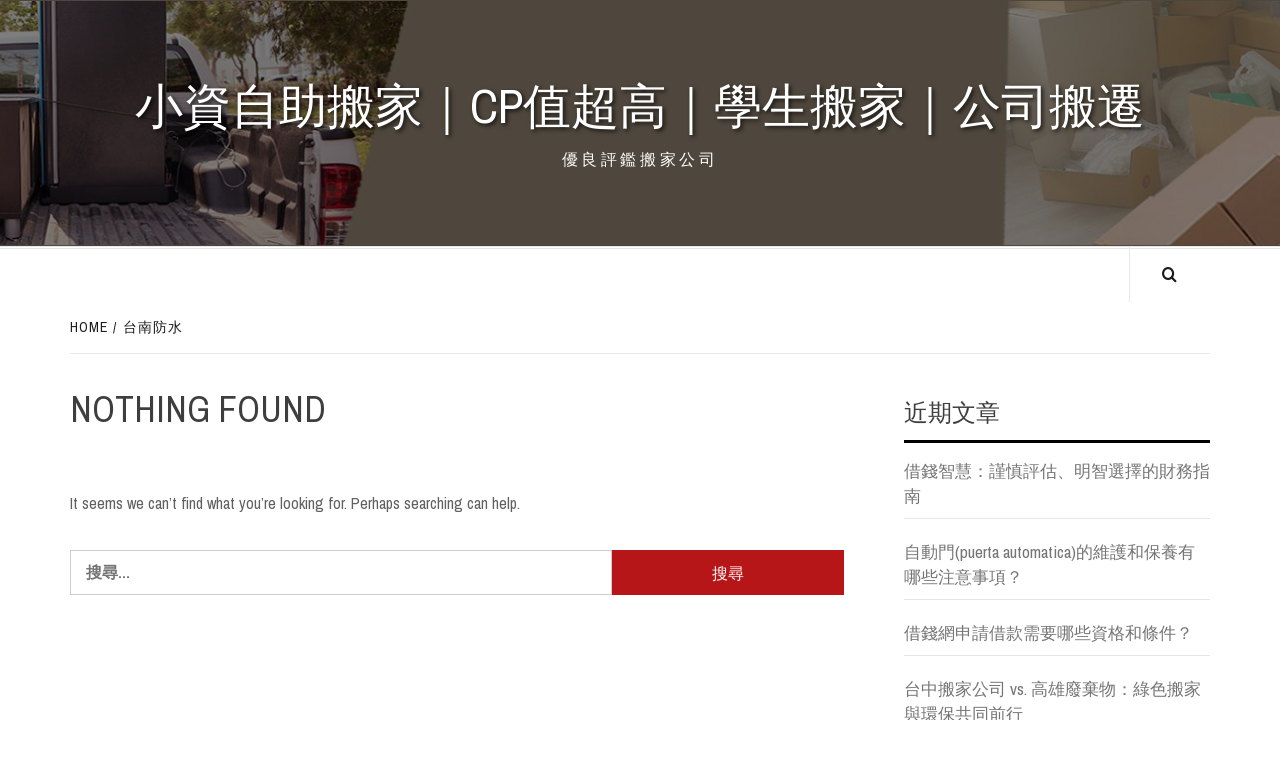

--- FILE ---
content_type: text/html; charset=UTF-8
request_url: http://blog.momo-guanji.com/tag/%E5%8F%B0%E5%8D%97%E9%98%B2%E6%B0%B4/
body_size: 50347
content:
<!doctype html>
<html lang="zh-TW">
<head>
    <meta charset="UTF-8">
    <meta name="viewport" content="width=device-width, initial-scale=1">
    <link rel="profile" href="http://gmpg.org/xfn/11">

    <meta name='robots' content='index, follow, max-image-preview:large, max-snippet:-1, max-video-preview:-1' />
	<style>img:is([sizes="auto" i], [sizes^="auto," i]) { contain-intrinsic-size: 3000px 1500px }</style>
	
	<!-- This site is optimized with the Yoast SEO plugin v24.0 - https://yoast.com/wordpress/plugins/seo/ -->
	<title>台南防水 彙整 - 小資自助搬家｜CP值超高｜學生搬家｜公司搬遷‎</title>
	<link rel="canonical" href="http://blog.momo-guanji.com/tag/台南防水/" />
	<meta property="og:locale" content="zh_TW" />
	<meta property="og:type" content="article" />
	<meta property="og:title" content="台南防水 彙整 - 小資自助搬家｜CP值超高｜學生搬家｜公司搬遷‎" />
	<meta property="og:url" content="http://blog.momo-guanji.com/tag/台南防水/" />
	<meta property="og:site_name" content="小資自助搬家｜CP值超高｜學生搬家｜公司搬遷‎" />
	<meta name="twitter:card" content="summary_large_image" />
	<script type="application/ld+json" class="yoast-schema-graph">{"@context":"https://schema.org","@graph":[{"@type":"CollectionPage","@id":"http://blog.momo-guanji.com/tag/%e5%8f%b0%e5%8d%97%e9%98%b2%e6%b0%b4/","url":"http://blog.momo-guanji.com/tag/%e5%8f%b0%e5%8d%97%e9%98%b2%e6%b0%b4/","name":"台南防水 彙整 - 小資自助搬家｜CP值超高｜學生搬家｜公司搬遷‎","isPartOf":{"@id":"https://blog.momo-guanji.com/#website"},"breadcrumb":{"@id":"http://blog.momo-guanji.com/tag/%e5%8f%b0%e5%8d%97%e9%98%b2%e6%b0%b4/#breadcrumb"},"inLanguage":"zh-TW"},{"@type":"BreadcrumbList","@id":"http://blog.momo-guanji.com/tag/%e5%8f%b0%e5%8d%97%e9%98%b2%e6%b0%b4/#breadcrumb","itemListElement":[{"@type":"ListItem","position":1,"name":"首頁","item":"https://blog.momo-guanji.com/"},{"@type":"ListItem","position":2,"name":"台南防水"}]},{"@type":"WebSite","@id":"https://blog.momo-guanji.com/#website","url":"https://blog.momo-guanji.com/","name":"小資自助搬家｜CP值超高｜學生搬家｜公司搬遷‎","description":"優良評鑑搬家公司","potentialAction":[{"@type":"SearchAction","target":{"@type":"EntryPoint","urlTemplate":"https://blog.momo-guanji.com/?s={search_term_string}"},"query-input":{"@type":"PropertyValueSpecification","valueRequired":true,"valueName":"search_term_string"}}],"inLanguage":"zh-TW"}]}</script>
	<!-- / Yoast SEO plugin. -->


<link rel='dns-prefetch' href='//fonts.googleapis.com' />
<link rel="alternate" type="application/rss+xml" title="訂閱《小資自助搬家｜CP值超高｜學生搬家｜公司搬遷‎》&raquo; 資訊提供" href="http://blog.momo-guanji.com/feed/" />
<link rel="alternate" type="application/rss+xml" title="訂閱《小資自助搬家｜CP值超高｜學生搬家｜公司搬遷‎》&raquo; 留言的資訊提供" href="http://blog.momo-guanji.com/comments/feed/" />
<link rel="alternate" type="application/rss+xml" title="訂閱《小資自助搬家｜CP值超高｜學生搬家｜公司搬遷‎》&raquo; 標籤〈台南防水〉的資訊提供" href="http://blog.momo-guanji.com/tag/%e5%8f%b0%e5%8d%97%e9%98%b2%e6%b0%b4/feed/" />
<script type="text/javascript">
/* <![CDATA[ */
window._wpemojiSettings = {"baseUrl":"https:\/\/s.w.org\/images\/core\/emoji\/15.0.3\/72x72\/","ext":".png","svgUrl":"https:\/\/s.w.org\/images\/core\/emoji\/15.0.3\/svg\/","svgExt":".svg","source":{"concatemoji":"http:\/\/blog.momo-guanji.com\/wp-includes\/js\/wp-emoji-release.min.js?ver=6.7.4"}};
/*! This file is auto-generated */
!function(i,n){var o,s,e;function c(e){try{var t={supportTests:e,timestamp:(new Date).valueOf()};sessionStorage.setItem(o,JSON.stringify(t))}catch(e){}}function p(e,t,n){e.clearRect(0,0,e.canvas.width,e.canvas.height),e.fillText(t,0,0);var t=new Uint32Array(e.getImageData(0,0,e.canvas.width,e.canvas.height).data),r=(e.clearRect(0,0,e.canvas.width,e.canvas.height),e.fillText(n,0,0),new Uint32Array(e.getImageData(0,0,e.canvas.width,e.canvas.height).data));return t.every(function(e,t){return e===r[t]})}function u(e,t,n){switch(t){case"flag":return n(e,"\ud83c\udff3\ufe0f\u200d\u26a7\ufe0f","\ud83c\udff3\ufe0f\u200b\u26a7\ufe0f")?!1:!n(e,"\ud83c\uddfa\ud83c\uddf3","\ud83c\uddfa\u200b\ud83c\uddf3")&&!n(e,"\ud83c\udff4\udb40\udc67\udb40\udc62\udb40\udc65\udb40\udc6e\udb40\udc67\udb40\udc7f","\ud83c\udff4\u200b\udb40\udc67\u200b\udb40\udc62\u200b\udb40\udc65\u200b\udb40\udc6e\u200b\udb40\udc67\u200b\udb40\udc7f");case"emoji":return!n(e,"\ud83d\udc26\u200d\u2b1b","\ud83d\udc26\u200b\u2b1b")}return!1}function f(e,t,n){var r="undefined"!=typeof WorkerGlobalScope&&self instanceof WorkerGlobalScope?new OffscreenCanvas(300,150):i.createElement("canvas"),a=r.getContext("2d",{willReadFrequently:!0}),o=(a.textBaseline="top",a.font="600 32px Arial",{});return e.forEach(function(e){o[e]=t(a,e,n)}),o}function t(e){var t=i.createElement("script");t.src=e,t.defer=!0,i.head.appendChild(t)}"undefined"!=typeof Promise&&(o="wpEmojiSettingsSupports",s=["flag","emoji"],n.supports={everything:!0,everythingExceptFlag:!0},e=new Promise(function(e){i.addEventListener("DOMContentLoaded",e,{once:!0})}),new Promise(function(t){var n=function(){try{var e=JSON.parse(sessionStorage.getItem(o));if("object"==typeof e&&"number"==typeof e.timestamp&&(new Date).valueOf()<e.timestamp+604800&&"object"==typeof e.supportTests)return e.supportTests}catch(e){}return null}();if(!n){if("undefined"!=typeof Worker&&"undefined"!=typeof OffscreenCanvas&&"undefined"!=typeof URL&&URL.createObjectURL&&"undefined"!=typeof Blob)try{var e="postMessage("+f.toString()+"("+[JSON.stringify(s),u.toString(),p.toString()].join(",")+"));",r=new Blob([e],{type:"text/javascript"}),a=new Worker(URL.createObjectURL(r),{name:"wpTestEmojiSupports"});return void(a.onmessage=function(e){c(n=e.data),a.terminate(),t(n)})}catch(e){}c(n=f(s,u,p))}t(n)}).then(function(e){for(var t in e)n.supports[t]=e[t],n.supports.everything=n.supports.everything&&n.supports[t],"flag"!==t&&(n.supports.everythingExceptFlag=n.supports.everythingExceptFlag&&n.supports[t]);n.supports.everythingExceptFlag=n.supports.everythingExceptFlag&&!n.supports.flag,n.DOMReady=!1,n.readyCallback=function(){n.DOMReady=!0}}).then(function(){return e}).then(function(){var e;n.supports.everything||(n.readyCallback(),(e=n.source||{}).concatemoji?t(e.concatemoji):e.wpemoji&&e.twemoji&&(t(e.twemoji),t(e.wpemoji)))}))}((window,document),window._wpemojiSettings);
/* ]]> */
</script>
<style id='wp-emoji-styles-inline-css' type='text/css'>

	img.wp-smiley, img.emoji {
		display: inline !important;
		border: none !important;
		box-shadow: none !important;
		height: 1em !important;
		width: 1em !important;
		margin: 0 0.07em !important;
		vertical-align: -0.1em !important;
		background: none !important;
		padding: 0 !important;
	}
</style>
<link rel='stylesheet' id='wp-block-library-css' href='http://blog.momo-guanji.com/wp-includes/css/dist/block-library/style.min.css?ver=6.7.4' type='text/css' media='all' />
<style id='wp-block-library-theme-inline-css' type='text/css'>
.wp-block-audio :where(figcaption){color:#555;font-size:13px;text-align:center}.is-dark-theme .wp-block-audio :where(figcaption){color:#ffffffa6}.wp-block-audio{margin:0 0 1em}.wp-block-code{border:1px solid #ccc;border-radius:4px;font-family:Menlo,Consolas,monaco,monospace;padding:.8em 1em}.wp-block-embed :where(figcaption){color:#555;font-size:13px;text-align:center}.is-dark-theme .wp-block-embed :where(figcaption){color:#ffffffa6}.wp-block-embed{margin:0 0 1em}.blocks-gallery-caption{color:#555;font-size:13px;text-align:center}.is-dark-theme .blocks-gallery-caption{color:#ffffffa6}:root :where(.wp-block-image figcaption){color:#555;font-size:13px;text-align:center}.is-dark-theme :root :where(.wp-block-image figcaption){color:#ffffffa6}.wp-block-image{margin:0 0 1em}.wp-block-pullquote{border-bottom:4px solid;border-top:4px solid;color:currentColor;margin-bottom:1.75em}.wp-block-pullquote cite,.wp-block-pullquote footer,.wp-block-pullquote__citation{color:currentColor;font-size:.8125em;font-style:normal;text-transform:uppercase}.wp-block-quote{border-left:.25em solid;margin:0 0 1.75em;padding-left:1em}.wp-block-quote cite,.wp-block-quote footer{color:currentColor;font-size:.8125em;font-style:normal;position:relative}.wp-block-quote:where(.has-text-align-right){border-left:none;border-right:.25em solid;padding-left:0;padding-right:1em}.wp-block-quote:where(.has-text-align-center){border:none;padding-left:0}.wp-block-quote.is-large,.wp-block-quote.is-style-large,.wp-block-quote:where(.is-style-plain){border:none}.wp-block-search .wp-block-search__label{font-weight:700}.wp-block-search__button{border:1px solid #ccc;padding:.375em .625em}:where(.wp-block-group.has-background){padding:1.25em 2.375em}.wp-block-separator.has-css-opacity{opacity:.4}.wp-block-separator{border:none;border-bottom:2px solid;margin-left:auto;margin-right:auto}.wp-block-separator.has-alpha-channel-opacity{opacity:1}.wp-block-separator:not(.is-style-wide):not(.is-style-dots){width:100px}.wp-block-separator.has-background:not(.is-style-dots){border-bottom:none;height:1px}.wp-block-separator.has-background:not(.is-style-wide):not(.is-style-dots){height:2px}.wp-block-table{margin:0 0 1em}.wp-block-table td,.wp-block-table th{word-break:normal}.wp-block-table :where(figcaption){color:#555;font-size:13px;text-align:center}.is-dark-theme .wp-block-table :where(figcaption){color:#ffffffa6}.wp-block-video :where(figcaption){color:#555;font-size:13px;text-align:center}.is-dark-theme .wp-block-video :where(figcaption){color:#ffffffa6}.wp-block-video{margin:0 0 1em}:root :where(.wp-block-template-part.has-background){margin-bottom:0;margin-top:0;padding:1.25em 2.375em}
</style>
<style id='global-styles-inline-css' type='text/css'>
:root{--wp--preset--aspect-ratio--square: 1;--wp--preset--aspect-ratio--4-3: 4/3;--wp--preset--aspect-ratio--3-4: 3/4;--wp--preset--aspect-ratio--3-2: 3/2;--wp--preset--aspect-ratio--2-3: 2/3;--wp--preset--aspect-ratio--16-9: 16/9;--wp--preset--aspect-ratio--9-16: 9/16;--wp--preset--color--black: #000000;--wp--preset--color--cyan-bluish-gray: #abb8c3;--wp--preset--color--white: #ffffff;--wp--preset--color--pale-pink: #f78da7;--wp--preset--color--vivid-red: #cf2e2e;--wp--preset--color--luminous-vivid-orange: #ff6900;--wp--preset--color--luminous-vivid-amber: #fcb900;--wp--preset--color--light-green-cyan: #7bdcb5;--wp--preset--color--vivid-green-cyan: #00d084;--wp--preset--color--pale-cyan-blue: #8ed1fc;--wp--preset--color--vivid-cyan-blue: #0693e3;--wp--preset--color--vivid-purple: #9b51e0;--wp--preset--gradient--vivid-cyan-blue-to-vivid-purple: linear-gradient(135deg,rgba(6,147,227,1) 0%,rgb(155,81,224) 100%);--wp--preset--gradient--light-green-cyan-to-vivid-green-cyan: linear-gradient(135deg,rgb(122,220,180) 0%,rgb(0,208,130) 100%);--wp--preset--gradient--luminous-vivid-amber-to-luminous-vivid-orange: linear-gradient(135deg,rgba(252,185,0,1) 0%,rgba(255,105,0,1) 100%);--wp--preset--gradient--luminous-vivid-orange-to-vivid-red: linear-gradient(135deg,rgba(255,105,0,1) 0%,rgb(207,46,46) 100%);--wp--preset--gradient--very-light-gray-to-cyan-bluish-gray: linear-gradient(135deg,rgb(238,238,238) 0%,rgb(169,184,195) 100%);--wp--preset--gradient--cool-to-warm-spectrum: linear-gradient(135deg,rgb(74,234,220) 0%,rgb(151,120,209) 20%,rgb(207,42,186) 40%,rgb(238,44,130) 60%,rgb(251,105,98) 80%,rgb(254,248,76) 100%);--wp--preset--gradient--blush-light-purple: linear-gradient(135deg,rgb(255,206,236) 0%,rgb(152,150,240) 100%);--wp--preset--gradient--blush-bordeaux: linear-gradient(135deg,rgb(254,205,165) 0%,rgb(254,45,45) 50%,rgb(107,0,62) 100%);--wp--preset--gradient--luminous-dusk: linear-gradient(135deg,rgb(255,203,112) 0%,rgb(199,81,192) 50%,rgb(65,88,208) 100%);--wp--preset--gradient--pale-ocean: linear-gradient(135deg,rgb(255,245,203) 0%,rgb(182,227,212) 50%,rgb(51,167,181) 100%);--wp--preset--gradient--electric-grass: linear-gradient(135deg,rgb(202,248,128) 0%,rgb(113,206,126) 100%);--wp--preset--gradient--midnight: linear-gradient(135deg,rgb(2,3,129) 0%,rgb(40,116,252) 100%);--wp--preset--font-size--small: 13px;--wp--preset--font-size--medium: 20px;--wp--preset--font-size--large: 36px;--wp--preset--font-size--x-large: 42px;--wp--preset--spacing--20: 0.44rem;--wp--preset--spacing--30: 0.67rem;--wp--preset--spacing--40: 1rem;--wp--preset--spacing--50: 1.5rem;--wp--preset--spacing--60: 2.25rem;--wp--preset--spacing--70: 3.38rem;--wp--preset--spacing--80: 5.06rem;--wp--preset--shadow--natural: 6px 6px 9px rgba(0, 0, 0, 0.2);--wp--preset--shadow--deep: 12px 12px 50px rgba(0, 0, 0, 0.4);--wp--preset--shadow--sharp: 6px 6px 0px rgba(0, 0, 0, 0.2);--wp--preset--shadow--outlined: 6px 6px 0px -3px rgba(255, 255, 255, 1), 6px 6px rgba(0, 0, 0, 1);--wp--preset--shadow--crisp: 6px 6px 0px rgba(0, 0, 0, 1);}:root { --wp--style--global--content-size: 740px;--wp--style--global--wide-size: 1170px; }:where(body) { margin: 0; }.wp-site-blocks > .alignleft { float: left; margin-right: 2em; }.wp-site-blocks > .alignright { float: right; margin-left: 2em; }.wp-site-blocks > .aligncenter { justify-content: center; margin-left: auto; margin-right: auto; }:where(.wp-site-blocks) > * { margin-block-start: 24px; margin-block-end: 0; }:where(.wp-site-blocks) > :first-child { margin-block-start: 0; }:where(.wp-site-blocks) > :last-child { margin-block-end: 0; }:root { --wp--style--block-gap: 24px; }:root :where(.is-layout-flow) > :first-child{margin-block-start: 0;}:root :where(.is-layout-flow) > :last-child{margin-block-end: 0;}:root :where(.is-layout-flow) > *{margin-block-start: 24px;margin-block-end: 0;}:root :where(.is-layout-constrained) > :first-child{margin-block-start: 0;}:root :where(.is-layout-constrained) > :last-child{margin-block-end: 0;}:root :where(.is-layout-constrained) > *{margin-block-start: 24px;margin-block-end: 0;}:root :where(.is-layout-flex){gap: 24px;}:root :where(.is-layout-grid){gap: 24px;}.is-layout-flow > .alignleft{float: left;margin-inline-start: 0;margin-inline-end: 2em;}.is-layout-flow > .alignright{float: right;margin-inline-start: 2em;margin-inline-end: 0;}.is-layout-flow > .aligncenter{margin-left: auto !important;margin-right: auto !important;}.is-layout-constrained > .alignleft{float: left;margin-inline-start: 0;margin-inline-end: 2em;}.is-layout-constrained > .alignright{float: right;margin-inline-start: 2em;margin-inline-end: 0;}.is-layout-constrained > .aligncenter{margin-left: auto !important;margin-right: auto !important;}.is-layout-constrained > :where(:not(.alignleft):not(.alignright):not(.alignfull)){max-width: var(--wp--style--global--content-size);margin-left: auto !important;margin-right: auto !important;}.is-layout-constrained > .alignwide{max-width: var(--wp--style--global--wide-size);}body .is-layout-flex{display: flex;}.is-layout-flex{flex-wrap: wrap;align-items: center;}.is-layout-flex > :is(*, div){margin: 0;}body .is-layout-grid{display: grid;}.is-layout-grid > :is(*, div){margin: 0;}body{padding-top: 0px;padding-right: 0px;padding-bottom: 0px;padding-left: 0px;}a:where(:not(.wp-element-button)){text-decoration: none;}:root :where(.wp-element-button, .wp-block-button__link){background-color: #32373c;border-width: 0;color: #fff;font-family: inherit;font-size: inherit;line-height: inherit;padding: calc(0.667em + 2px) calc(1.333em + 2px);text-decoration: none;}.has-black-color{color: var(--wp--preset--color--black) !important;}.has-cyan-bluish-gray-color{color: var(--wp--preset--color--cyan-bluish-gray) !important;}.has-white-color{color: var(--wp--preset--color--white) !important;}.has-pale-pink-color{color: var(--wp--preset--color--pale-pink) !important;}.has-vivid-red-color{color: var(--wp--preset--color--vivid-red) !important;}.has-luminous-vivid-orange-color{color: var(--wp--preset--color--luminous-vivid-orange) !important;}.has-luminous-vivid-amber-color{color: var(--wp--preset--color--luminous-vivid-amber) !important;}.has-light-green-cyan-color{color: var(--wp--preset--color--light-green-cyan) !important;}.has-vivid-green-cyan-color{color: var(--wp--preset--color--vivid-green-cyan) !important;}.has-pale-cyan-blue-color{color: var(--wp--preset--color--pale-cyan-blue) !important;}.has-vivid-cyan-blue-color{color: var(--wp--preset--color--vivid-cyan-blue) !important;}.has-vivid-purple-color{color: var(--wp--preset--color--vivid-purple) !important;}.has-black-background-color{background-color: var(--wp--preset--color--black) !important;}.has-cyan-bluish-gray-background-color{background-color: var(--wp--preset--color--cyan-bluish-gray) !important;}.has-white-background-color{background-color: var(--wp--preset--color--white) !important;}.has-pale-pink-background-color{background-color: var(--wp--preset--color--pale-pink) !important;}.has-vivid-red-background-color{background-color: var(--wp--preset--color--vivid-red) !important;}.has-luminous-vivid-orange-background-color{background-color: var(--wp--preset--color--luminous-vivid-orange) !important;}.has-luminous-vivid-amber-background-color{background-color: var(--wp--preset--color--luminous-vivid-amber) !important;}.has-light-green-cyan-background-color{background-color: var(--wp--preset--color--light-green-cyan) !important;}.has-vivid-green-cyan-background-color{background-color: var(--wp--preset--color--vivid-green-cyan) !important;}.has-pale-cyan-blue-background-color{background-color: var(--wp--preset--color--pale-cyan-blue) !important;}.has-vivid-cyan-blue-background-color{background-color: var(--wp--preset--color--vivid-cyan-blue) !important;}.has-vivid-purple-background-color{background-color: var(--wp--preset--color--vivid-purple) !important;}.has-black-border-color{border-color: var(--wp--preset--color--black) !important;}.has-cyan-bluish-gray-border-color{border-color: var(--wp--preset--color--cyan-bluish-gray) !important;}.has-white-border-color{border-color: var(--wp--preset--color--white) !important;}.has-pale-pink-border-color{border-color: var(--wp--preset--color--pale-pink) !important;}.has-vivid-red-border-color{border-color: var(--wp--preset--color--vivid-red) !important;}.has-luminous-vivid-orange-border-color{border-color: var(--wp--preset--color--luminous-vivid-orange) !important;}.has-luminous-vivid-amber-border-color{border-color: var(--wp--preset--color--luminous-vivid-amber) !important;}.has-light-green-cyan-border-color{border-color: var(--wp--preset--color--light-green-cyan) !important;}.has-vivid-green-cyan-border-color{border-color: var(--wp--preset--color--vivid-green-cyan) !important;}.has-pale-cyan-blue-border-color{border-color: var(--wp--preset--color--pale-cyan-blue) !important;}.has-vivid-cyan-blue-border-color{border-color: var(--wp--preset--color--vivid-cyan-blue) !important;}.has-vivid-purple-border-color{border-color: var(--wp--preset--color--vivid-purple) !important;}.has-vivid-cyan-blue-to-vivid-purple-gradient-background{background: var(--wp--preset--gradient--vivid-cyan-blue-to-vivid-purple) !important;}.has-light-green-cyan-to-vivid-green-cyan-gradient-background{background: var(--wp--preset--gradient--light-green-cyan-to-vivid-green-cyan) !important;}.has-luminous-vivid-amber-to-luminous-vivid-orange-gradient-background{background: var(--wp--preset--gradient--luminous-vivid-amber-to-luminous-vivid-orange) !important;}.has-luminous-vivid-orange-to-vivid-red-gradient-background{background: var(--wp--preset--gradient--luminous-vivid-orange-to-vivid-red) !important;}.has-very-light-gray-to-cyan-bluish-gray-gradient-background{background: var(--wp--preset--gradient--very-light-gray-to-cyan-bluish-gray) !important;}.has-cool-to-warm-spectrum-gradient-background{background: var(--wp--preset--gradient--cool-to-warm-spectrum) !important;}.has-blush-light-purple-gradient-background{background: var(--wp--preset--gradient--blush-light-purple) !important;}.has-blush-bordeaux-gradient-background{background: var(--wp--preset--gradient--blush-bordeaux) !important;}.has-luminous-dusk-gradient-background{background: var(--wp--preset--gradient--luminous-dusk) !important;}.has-pale-ocean-gradient-background{background: var(--wp--preset--gradient--pale-ocean) !important;}.has-electric-grass-gradient-background{background: var(--wp--preset--gradient--electric-grass) !important;}.has-midnight-gradient-background{background: var(--wp--preset--gradient--midnight) !important;}.has-small-font-size{font-size: var(--wp--preset--font-size--small) !important;}.has-medium-font-size{font-size: var(--wp--preset--font-size--medium) !important;}.has-large-font-size{font-size: var(--wp--preset--font-size--large) !important;}.has-x-large-font-size{font-size: var(--wp--preset--font-size--x-large) !important;}
:root :where(.wp-block-pullquote){font-size: 1.5em;line-height: 1.6;}
</style>
<link rel='stylesheet' id='magnificent-blog-google-fonts-css' href='https://fonts.googleapis.com/css?family=Archivo+Narrow:400,400italic,700' type='text/css' media='all' />
<link rel='stylesheet' id='bootstrap-css' href='http://blog.momo-guanji.com/wp-content/themes/elegant-magazine/assets/bootstrap/css/bootstrap.min.css?ver=6.7.4' type='text/css' media='all' />
<link rel='stylesheet' id='elegant-magazine-style-css' href='http://blog.momo-guanji.com/wp-content/themes/elegant-magazine/style.css?ver=6.7.4' type='text/css' media='all' />
<style id='elegant-magazine-style-inline-css' type='text/css'>


                .top-masthead {
        background: #353535;
        }
        .top-masthead-overlay{
        background: rgba(53,53,53,0.75);
        }
        
                .top-masthead, .top-masthead a {
        color: #ffffff;

        }

    
        .elementor-template-full-width .elementor-section.elementor-section-full_width > .elementor-container,
        .elementor-template-full-width .elementor-section.elementor-section-boxed > .elementor-container{
            max-width: 1570px;
        }
        
</style>
<link rel='stylesheet' id='magnificent-blog-style-css' href='http://blog.momo-guanji.com/wp-content/themes/magnificent-blog/style.css?ver=1.0.0' type='text/css' media='all' />
<link rel='stylesheet' id='aft-icons-css' href='http://blog.momo-guanji.com/wp-content/themes/elegant-magazine/assets/icons/style.css?ver=6.7.4' type='text/css' media='all' />
<link rel='stylesheet' id='slick-css' href='http://blog.momo-guanji.com/wp-content/themes/elegant-magazine/assets/slick/css/slick.min.css?ver=6.7.4' type='text/css' media='all' />
<link rel='stylesheet' id='sidr-css' href='http://blog.momo-guanji.com/wp-content/themes/elegant-magazine/assets/sidr/css/jquery.sidr.dark.css?ver=6.7.4' type='text/css' media='all' />
<link rel='stylesheet' id='elegant-magazine-google-fonts-css' href='https://fonts.googleapis.com/css?family=Oswald:300,400,700|Source%20Sans%20Pro:400,400i,700,700i&#038;subset=latin,latin-ext' type='text/css' media='all' />
<script type="text/javascript" src="http://blog.momo-guanji.com/wp-includes/js/jquery/jquery.min.js?ver=3.7.1" id="jquery-core-js"></script>
<script type="text/javascript" src="http://blog.momo-guanji.com/wp-includes/js/jquery/jquery-migrate.min.js?ver=3.4.1" id="jquery-migrate-js"></script>
<link rel="https://api.w.org/" href="http://blog.momo-guanji.com/wp-json/" /><link rel="alternate" title="JSON" type="application/json" href="http://blog.momo-guanji.com/wp-json/wp/v2/tags/12" /><link rel="EditURI" type="application/rsd+xml" title="RSD" href="http://blog.momo-guanji.com/xmlrpc.php?rsd" />
<meta name="generator" content="WordPress 6.7.4" />
        <style type="text/css">
                        .site-title a,
            .site-description {
                color: #ffffff;
            }

                    </style>
        </head>

<body class="archive tag tag-12 wp-embed-responsive hfeed align-content-left disable-default-home-content">


    <div id="af-preloader">
        <div class="af-loader">
            <div class="loader-circle"></div>
        </div>
    </div>

<div id="page" class="site">
    <a class="skip-link screen-reader-text" href="#content">Skip to content</a>
        <header id="masthead" class="site-header">
                <div class="masthead-banner data-bg" data-background="http://blog.momo-guanji.com/wp-content/uploads/2020/04/cropped-housemove.jpg">
            <div class="container">
                <div class="row">
                    <div class="col-md-12">
                        <div class="site-branding">
                                                            <p class="site-title font-family-1">
                                    <a href="http://blog.momo-guanji.com/" rel="home">小資自助搬家｜CP值超高｜學生搬家｜公司搬遷‎</a>
                                </p>
                            
                                                            <p class="site-description">優良評鑑搬家公司</p>
                                                    </div>
                    </div>
                </div>
            </div>
        </div>
        <nav id="site-navigation" class="main-navigation">
            <div class="container">
                <div class="row">
                    <div class="col-md-12">
                        <div class="navigation-container">
                                                        <span class="af-search-click icon-search">
                                <a href="#"><i class="fa fa-search"></i></a>
                            </span>
                            <button class="toggle-menu" aria-controls="primary-menu">
                                <span class="screen-reader-text">Primary Menu</span>
                                 <i class="ham"></i>
                            </button>
                            <div id="primary-menu" class="menu"></div>
                        </div>
                    </div>
                </div>
            </div>
        </nav>
    </header>

    <div id="af-search-wrap">
        <div class="af-search-box table-block">
            <div class="table-block-child v-center text-center">
                <form role="search" method="get" class="search-form" action="http://blog.momo-guanji.com/">
				<label>
					<span class="screen-reader-text">搜尋關鍵字:</span>
					<input type="search" class="search-field" placeholder="搜尋..." value="" name="s" />
				</label>
				<input type="submit" class="search-submit" value="搜尋" />
			</form>            </div>
        </div>
        <div class="af-search-close af-search-click">
            <span></span>
            <span></span>
        </div>
    </div>

        <div id="content" class="site-content">
    

        <div class="em-breadcrumbs font-family-1">
            <div class="container">
                <div class="row">
                    <div class="col-sm-12">
                        <div role="navigation" aria-label="Breadcrumbs" class="breadcrumb-trail breadcrumbs" itemprop="breadcrumb"><ul class="trail-items" itemscope itemtype="http://schema.org/BreadcrumbList"><meta name="numberOfItems" content="2" /><meta name="itemListOrder" content="Ascending" /><li itemprop="itemListElement" itemscope itemtype="http://schema.org/ListItem" class="trail-item trail-begin"><a href="http://blog.momo-guanji.com/" rel="home" itemprop="item"><span itemprop="name">Home</span></a><meta itemprop="position" content="1" /></li><li itemprop="itemListElement" itemscope itemtype="http://schema.org/ListItem" class="trail-item trail-end"><a href="http://blog.momo-guanji.com/tag/台南防水/" itemprop="item"><span itemprop="name">台南防水</span></a><meta itemprop="position" content="2" /></li></ul></div>                    </div>
                </div>
            </div>
        </div>


   
    <div id="primary" class="content-area">
        <main id="main" class="site-main">

            
<section class="no-results not-found">
	<header class="header-title-wrapper">
		<h1 class="page-title">Nothing Found</h1>
	</header><!-- .header-title-wrapper -->

	<div class="page-content">
		
			<p>It seems we can&rsquo;t find what you&rsquo;re looking for. Perhaps searching can help.</p>
			<form role="search" method="get" class="search-form" action="http://blog.momo-guanji.com/">
				<label>
					<span class="screen-reader-text">搜尋關鍵字:</span>
					<input type="search" class="search-field" placeholder="搜尋..." value="" name="s" />
				</label>
				<input type="submit" class="search-submit" value="搜尋" />
			</form>	</div><!-- .page-content -->
</section><!-- .no-results -->

        </main><!-- #main -->
    </div><!-- #primary -->




<aside id="secondary" class="widget-area">
    <div class="theiaStickySidebar">
	    
		<div id="recent-posts-2" class="widget elegant-widget widget_recent_entries">
		<h2 class="widget-title widget-title-1"><span>近期文章</span></h2>
		<ul>
											<li>
					<a href="http://blog.momo-guanji.com/2023/11/20/%e5%80%9f%e9%8c%a2/">借錢智慧：謹慎評估、明智選擇的財務指南</a>
									</li>
											<li>
					<a href="http://blog.momo-guanji.com/2023/08/28/%e8%87%aa%e5%8b%95%e9%96%80puerta-automatica%e7%9a%84%e7%b6%ad%e8%ad%b7%e5%92%8c%e4%bf%9d%e9%a4%8a%e6%9c%89%e5%93%aa%e4%ba%9b%e6%b3%a8%e6%84%8f%e4%ba%8b%e9%a0%85%ef%bc%9f/">自動門(puerta automatica)的維護和保養有哪些注意事項？</a>
									</li>
											<li>
					<a href="http://blog.momo-guanji.com/2023/07/24/%e5%80%9f%e9%8c%a2%e7%b6%b2%e7%94%b3%e8%ab%8b%e5%80%9f%e6%ac%be%e9%9c%80%e8%a6%81%e5%93%aa%e4%ba%9b%e8%b3%87%e6%a0%bc%e5%92%8c%e6%a2%9d%e4%bb%b6%ef%bc%9f/">借錢網申請借款需要哪些資格和條件？</a>
									</li>
											<li>
					<a href="http://blog.momo-guanji.com/2023/06/12/%e5%8f%b0%e4%b8%ad%e6%90%ac%e5%ae%b6%e5%85%ac%e5%8f%b8-vs-%e9%ab%98%e9%9b%84%e5%bb%a2%e6%a3%84%e7%89%a9%ef%bc%9a%e7%b6%a0%e8%89%b2%e6%90%ac%e5%ae%b6%e8%88%87%e7%92%b0%e4%bf%9d%e5%85%b1%e5%90%8c/">台中搬家公司 vs. 高雄廢棄物：綠色搬家與環保共同前行</a>
									</li>
											<li>
					<a href="http://blog.momo-guanji.com/2023/05/29/%e9%ab%98%e9%9b%84%e5%bb%a2%e6%a3%84%e7%89%a9%e8%99%95%e7%90%86%e6%96%b9%e6%b3%95%e6%8e%a2%e7%b4%a2%ef%bc%9a%e7%b6%a0%e8%89%b2%e7%92%b0%e4%bf%9d%e7%9a%84%e6%9c%aa%e4%be%86%e4%b9%8b%e8%b7%af/">高雄廢棄物處理方法探索：綠色環保的未來之路</a>
									</li>
											<li>
					<a href="http://blog.momo-guanji.com/2022/03/14/%e3%80%90%e5%8f%b0%e4%b8%ad%e6%90%ac%e5%ae%b6%e5%85%ac%e5%8f%b8%e6%8e%a8%e8%96%a6%e3%80%91%e5%8e%9f%e4%be%86%e6%90%ac%e5%80%8b%e5%ae%b6%e4%b9%9f%e8%83%bd%e5%83%8f%e9%80%b2%e5%87%ba%e6%97%85%e9%a4%a8/">【台中搬家公司推薦】原來搬個家也能像進出旅館一樣方便！</a>
									</li>
											<li>
					<a href="http://blog.momo-guanji.com/2021/11/19/%e3%80%90%e5%8f%b0%e5%8d%97%e6%8e%a8%e8%96%a6%e3%80%912022%e5%b9%b4%e7%b6%b2%e5%8f%8b%e8%a9%95%e5%83%b9%e6%9c%80%e5%a5%bd%e7%9a%843%e9%96%93%e9%a9%97%e5%b1%8b%e5%85%ac%e5%8f%b8%ef%bc%81/">【台南推薦】2022年網友評價最好的3間驗屋公司！</a>
									</li>
											<li>
					<a href="http://blog.momo-guanji.com/2021/11/16/%e6%a1%83%e5%9c%92%e6%90%ac%e5%ae%b6%e5%83%b9%e6%a0%bc%e8%a6%aa%e6%b0%91%ef%bc%81%e9%82%84%e6%9c%89%e8%bb%8a%e9%9a%8a%e5%b0%88%e5%b1%acgps%e5%ae%9a%e4%bd%8d%e7%b3%bb%e7%b5%b1%ef%bc%8c%e8%ae%93/">桃園搬家價格親民！還有車隊專屬GPS定位系統，讓您更放心</a>
									</li>
											<li>
					<a href="http://blog.momo-guanji.com/2021/11/12/%e5%9c%a8%e5%8f%b0%e4%b8%ad%e6%90%ac%e5%ae%b6%ef%bc%8c%e5%a4%a7%e5%9e%8b%e5%ae%b6%e5%85%b7%e5%a6%82%e4%bd%95%e8%99%95%e7%90%86%ef%bc%9f%e6%8c%91%e9%81%b8%e5%bb%a2%e6%a3%84%e7%89%a9%e6%b8%85%e9%81%8b/">在台中搬家，大型家具如何處理？挑選廢棄物清運廠商很重要！</a>
									</li>
											<li>
					<a href="http://blog.momo-guanji.com/2021/10/07/%e9%80%99%e4%ba%9b%e5%8f%b0%e4%b8%ad%e6%90%ac%e5%ae%b6%e6%8a%80%e5%b7%a7%e8%a8%98%e8%b5%b7%e4%be%86%ef%bc%8c%e8%ae%93%e4%bd%a0%e8%bc%95%e9%ac%86%e6%90%ac%e5%ae%b6%e7%84%a1%e8%b2%a0%e6%93%94%ef%bc%81/">這些台中搬家技巧記起來，讓你輕鬆搬家無負擔！不僅好收好打包也好整理</a>
									</li>
					</ul>

		</div><div id="archives-2" class="widget elegant-widget widget_archive"><h2 class="widget-title widget-title-1"><span>彙整</span></h2>
			<ul>
					<li><a href='http://blog.momo-guanji.com/2023/11/'>2023 年 11 月</a></li>
	<li><a href='http://blog.momo-guanji.com/2023/08/'>2023 年 8 月</a></li>
	<li><a href='http://blog.momo-guanji.com/2023/07/'>2023 年 7 月</a></li>
	<li><a href='http://blog.momo-guanji.com/2023/06/'>2023 年 6 月</a></li>
	<li><a href='http://blog.momo-guanji.com/2023/05/'>2023 年 5 月</a></li>
	<li><a href='http://blog.momo-guanji.com/2022/03/'>2022 年 3 月</a></li>
	<li><a href='http://blog.momo-guanji.com/2021/11/'>2021 年 11 月</a></li>
	<li><a href='http://blog.momo-guanji.com/2021/10/'>2021 年 10 月</a></li>
	<li><a href='http://blog.momo-guanji.com/2021/09/'>2021 年 9 月</a></li>
	<li><a href='http://blog.momo-guanji.com/2021/08/'>2021 年 8 月</a></li>
	<li><a href='http://blog.momo-guanji.com/2021/04/'>2021 年 4 月</a></li>
	<li><a href='http://blog.momo-guanji.com/2021/03/'>2021 年 3 月</a></li>
	<li><a href='http://blog.momo-guanji.com/2021/02/'>2021 年 2 月</a></li>
	<li><a href='http://blog.momo-guanji.com/2021/01/'>2021 年 1 月</a></li>
	<li><a href='http://blog.momo-guanji.com/2020/12/'>2020 年 12 月</a></li>
	<li><a href='http://blog.momo-guanji.com/2020/11/'>2020 年 11 月</a></li>
	<li><a href='http://blog.momo-guanji.com/2020/09/'>2020 年 9 月</a></li>
	<li><a href='http://blog.momo-guanji.com/2020/08/'>2020 年 8 月</a></li>
	<li><a href='http://blog.momo-guanji.com/2020/07/'>2020 年 7 月</a></li>
	<li><a href='http://blog.momo-guanji.com/2020/06/'>2020 年 6 月</a></li>
	<li><a href='http://blog.momo-guanji.com/2020/05/'>2020 年 5 月</a></li>
	<li><a href='http://blog.momo-guanji.com/2020/04/'>2020 年 4 月</a></li>
	<li><a href='http://blog.momo-guanji.com/2020/03/'>2020 年 3 月</a></li>
	<li><a href='http://blog.momo-guanji.com/2020/02/'>2020 年 2 月</a></li>
	<li><a href='http://blog.momo-guanji.com/2020/01/'>2020 年 1 月</a></li>
	<li><a href='http://blog.momo-guanji.com/2019/12/'>2019 年 12 月</a></li>
	<li><a href='http://blog.momo-guanji.com/2019/11/'>2019 年 11 月</a></li>
	<li><a href='http://blog.momo-guanji.com/2019/10/'>2019 年 10 月</a></li>
	<li><a href='http://blog.momo-guanji.com/2019/09/'>2019 年 9 月</a></li>
	<li><a href='http://blog.momo-guanji.com/2019/08/'>2019 年 8 月</a></li>
	<li><a href='http://blog.momo-guanji.com/2019/07/'>2019 年 7 月</a></li>
	<li><a href='http://blog.momo-guanji.com/2019/06/'>2019 年 6 月</a></li>
	<li><a href='http://blog.momo-guanji.com/2019/05/'>2019 年 5 月</a></li>
	<li><a href='http://blog.momo-guanji.com/2019/04/'>2019 年 4 月</a></li>
	<li><a href='http://blog.momo-guanji.com/2019/03/'>2019 年 3 月</a></li>
	<li><a href='http://blog.momo-guanji.com/2019/02/'>2019 年 2 月</a></li>
	<li><a href='http://blog.momo-guanji.com/2019/01/'>2019 年 1 月</a></li>
			</ul>

			</div><div id="categories-2" class="widget elegant-widget widget_categories"><h2 class="widget-title widget-title-1"><span>分類</span></h2>
			<ul>
					<li class="cat-item cat-item-222"><a href="http://blog.momo-guanji.com/category/3c%e7%b6%ad%e4%bf%ae%e8%b2%b7%e8%b3%a3/">3C維修買賣</a>
</li>
	<li class="cat-item cat-item-251"><a href="http://blog.momo-guanji.com/category/gay-spa/">gay spa</a>
</li>
	<li class="cat-item cat-item-235"><a href="http://blog.momo-guanji.com/category/seo/">seo</a>
</li>
	<li class="cat-item cat-item-295"><a href="http://blog.momo-guanji.com/category/%e4%b8%ad%e5%8f%a4%e8%bb%8a/">中古車</a>
</li>
	<li class="cat-item cat-item-192"><a href="http://blog.momo-guanji.com/category/%e4%ba%a4%e5%8f%8b%e8%81%af%e8%aa%bc/">交友聯誼</a>
</li>
	<li class="cat-item cat-item-266"><a href="http://blog.momo-guanji.com/category/%e4%bc%81%e6%a5%ad/">企業</a>
</li>
	<li class="cat-item cat-item-199"><a href="http://blog.momo-guanji.com/category/%e4%bd%8f%e5%ae%bf%e6%97%85%e9%81%8a/">住宿旅遊</a>
</li>
	<li class="cat-item cat-item-88"><a href="http://blog.momo-guanji.com/category/%e4%bf%a1%e7%94%a8%e5%8d%a1%e5%80%9f%e8%b2%b8/">信用卡借貸</a>
</li>
	<li class="cat-item cat-item-308"><a href="http://blog.momo-guanji.com/category/%e5%85%92%e7%ab%a5%e6%9b%b8%e6%a1%8c/">兒童書桌</a>
</li>
	<li class="cat-item cat-item-304"><a href="http://blog.momo-guanji.com/category/%e5%85%ab%e5%a4%a7/">八大</a>
</li>
	<li class="cat-item cat-item-196"><a href="http://blog.momo-guanji.com/category/%e5%88%87%e8%b2%a8/">切貨</a>
</li>
	<li class="cat-item cat-item-197"><a href="http://blog.momo-guanji.com/category/%e5%8c%85%e8%bb%8a%e6%97%85%e9%81%8a/">包車旅遊</a>
</li>
	<li class="cat-item cat-item-257"><a href="http://blog.momo-guanji.com/category/%e5%8d%9a%e5%bc%88%e5%a8%9b%e6%a8%82%e5%9f%8e/">博弈娛樂城</a>
</li>
	<li class="cat-item cat-item-109"><a href="http://blog.momo-guanji.com/category/%e5%8f%b0%e5%8d%97%e5%be%b5%e4%bf%a1%e7%a4%be/">台南徵信社</a>
</li>
	<li class="cat-item cat-item-85"><a href="http://blog.momo-guanji.com/category/%e5%90%8c%e5%bf%97%e6%8c%89%e6%91%a9/">同志按摩</a>
</li>
	<li class="cat-item cat-item-159"><a href="http://blog.momo-guanji.com/category/%e5%92%96%e5%95%a1%e6%a9%9f%e5%bb%a0%e5%95%86/">咖啡機廠商</a>
</li>
	<li class="cat-item cat-item-96"><a href="http://blog.momo-guanji.com/category/%e5%9b%9e%e9%a0%ad%e8%bb%8a%e8%b2%a8%e9%81%8b/">回頭車貨運</a>
</li>
	<li class="cat-item cat-item-170"><a href="http://blog.momo-guanji.com/category/%e5%9c%b0%e6%9d%bf%e8%b2%bc%e7%89%87/">地板貼片</a>
</li>
	<li class="cat-item cat-item-230"><a href="http://blog.momo-guanji.com/category/%e5%a4%96%e5%8b%9e%e4%bb%b2%e4%bb%8b/">外勞仲介</a>
</li>
	<li class="cat-item cat-item-111"><a href="http://blog.momo-guanji.com/category/%e5%a4%96%e9%81%87%e6%90%9c%e8%ad%89/">外遇搜證</a>
</li>
	<li class="cat-item cat-item-144"><a href="http://blog.momo-guanji.com/category/%e5%a4%96%e9%81%87%e8%ab%ae%e8%a9%a2/">外遇諮詢</a>
</li>
	<li class="cat-item cat-item-120"><a href="http://blog.momo-guanji.com/category/%e5%a9%9a%e5%a7%bb%e8%ab%ae%e8%a9%a2/">婚姻諮詢</a>
</li>
	<li class="cat-item cat-item-200"><a href="http://blog.momo-guanji.com/category/%e5%a9%9a%e7%a6%ae%e6%9c%8d%e5%8b%99/">婚禮服務</a>
</li>
	<li class="cat-item cat-item-254"><a href="http://blog.momo-guanji.com/category/%e5%ae%a4%e5%85%a7%e8%a3%9d%e4%bf%ae/">室內裝修</a>
</li>
	<li class="cat-item cat-item-229"><a href="http://blog.momo-guanji.com/category/%e5%b0%88%e6%a5%ad%e5%b7%a5%e7%a8%8b/">專業工程</a>
</li>
	<li class="cat-item cat-item-147"><a href="http://blog.momo-guanji.com/category/%e5%b0%8b%e4%ba%ba%e5%85%8d%e8%b2%bb%e8%ab%ae%e8%a9%a2/">尋人免費諮詢</a>
</li>
	<li class="cat-item cat-item-133"><a href="http://blog.momo-guanji.com/category/%e5%b0%8b%e4%ba%ba%e8%aa%bf%e6%9f%a5/">尋人調查</a>
</li>
	<li class="cat-item cat-item-234"><a href="http://blog.momo-guanji.com/category/%e5%b1%85%e5%ae%b6%e6%b6%88%e9%98%b2/">居家消防</a>
</li>
	<li class="cat-item cat-item-209"><a href="http://blog.momo-guanji.com/category/%e5%b7%a5%e7%a8%8b/">工程</a>
</li>
	<li class="cat-item cat-item-180"><a href="http://blog.momo-guanji.com/category/%e5%ba%8a%e5%a2%8a%e5%ae%b6%e5%85%b7/">床墊家具</a>
</li>
	<li class="cat-item cat-item-250"><a href="http://blog.momo-guanji.com/category/%e5%ba%ab%e5%ad%98%e5%88%87%e8%b2%a8/">庫存切貨</a>
</li>
	<li class="cat-item cat-item-99"><a href="http://blog.momo-guanji.com/category/%e5%ba%ab%e6%9d%bf%e5%bb%a0%e5%95%86/">庫板廠商</a>
</li>
	<li class="cat-item cat-item-185"><a href="http://blog.momo-guanji.com/category/%e5%bb%a2%e6%a3%84%e7%89%a9%e8%99%95%e7%90%86/">廢棄物處理</a>
</li>
	<li class="cat-item cat-item-278"><a href="http://blog.momo-guanji.com/category/%e5%bb%ba%e8%a8%ad%e5%85%ac%e5%8f%b8/">建設公司</a>
</li>
	<li class="cat-item cat-item-138"><a href="http://blog.momo-guanji.com/category/%e5%be%8b%e5%b8%ab%e4%ba%8b%e5%8b%99%e6%89%80/">律師事務所</a>
</li>
	<li class="cat-item cat-item-213"><a href="http://blog.momo-guanji.com/category/%e5%be%b5%e4%bf%a1%e7%a4%be/">徵信社</a>
</li>
	<li class="cat-item cat-item-155"><a href="http://blog.momo-guanji.com/category/%e5%be%b5%e4%bf%a1%e7%a4%be%e5%8f%b0%e4%b8%ad/">徵信社台中</a>
</li>
	<li class="cat-item cat-item-139"><a href="http://blog.momo-guanji.com/category/%e5%be%b5%e4%bf%a1%e7%a4%be%e6%8e%a8%e8%96%a6/">徵信社推薦</a>
</li>
	<li class="cat-item cat-item-106"><a href="http://blog.momo-guanji.com/category/%e6%89%8b%e6%a9%9f%e5%ae%9a%e4%bd%8dapp/">手機定位app</a>
</li>
	<li class="cat-item cat-item-294"><a href="http://blog.momo-guanji.com/category/%e6%89%93%e5%b7%a5%e5%ba%a6%e5%81%87/">打工度假</a>
</li>
	<li class="cat-item cat-item-93"><a href="http://blog.momo-guanji.com/category/%e6%90%ac%e5%ae%b6%e5%85%ac%e5%8f%b8/">搬家公司</a>
</li>
	<li class="cat-item cat-item-244"><a href="http://blog.momo-guanji.com/category/%e6%97%85%e9%81%8a/">旅遊</a>
</li>
	<li class="cat-item cat-item-263"><a href="http://blog.momo-guanji.com/category/%e6%97%85%e9%81%8a%e4%bd%8f%e5%ae%bf/">旅遊住宿</a>
</li>
	<li class="cat-item cat-item-201"><a href="http://blog.momo-guanji.com/category/%e6%9c%8d%e5%8b%99/">服務</a>
</li>
	<li class="cat-item cat-item-320"><a href="http://blog.momo-guanji.com/category/%e6%9c%8d%e9%a3%be/">服飾</a>
</li>
	<li class="cat-item cat-item-1"><a href="http://blog.momo-guanji.com/category/uncategorized/">未分類</a>
</li>
	<li class="cat-item cat-item-118"><a href="http://blog.momo-guanji.com/category/%e6%a9%9f%e8%bb%8a%e5%ae%9a%e4%bd%8d%e5%99%a8/">機車定位器</a>
</li>
	<li class="cat-item cat-item-114"><a href="http://blog.momo-guanji.com/category/%e6%b0%a7%e6%b0%a3%e6%a9%9f/">氧氣機</a>
</li>
	<li class="cat-item cat-item-167"><a href="http://blog.momo-guanji.com/category/%e6%b0%b4%e6%80%a7%e6%a8%b9%e8%84%82/">水性樹脂</a>
</li>
	<li class="cat-item cat-item-183"><a href="http://blog.momo-guanji.com/category/%e6%b2%99%e7%99%bc%e5%ae%b6%e5%85%b7/">沙發家具</a>
</li>
	<li class="cat-item cat-item-226"><a href="http://blog.momo-guanji.com/category/%e6%b4%97%e6%b0%b4%e7%ae%a1/">洗水管</a>
</li>
	<li class="cat-item cat-item-193"><a href="http://blog.momo-guanji.com/category/%e7%83%98%e5%9f%b9%e8%a8%ad%e5%82%99/">烘培設備</a>
</li>
	<li class="cat-item cat-item-174"><a href="http://blog.momo-guanji.com/category/%e7%84%8a%e6%8e%a5/">焊接</a>
</li>
	<li class="cat-item cat-item-188"><a href="http://blog.momo-guanji.com/category/%e7%84%a1%e5%a1%b5%e5%ae%a4%e9%9a%94%e9%96%93/">無塵室隔間</a>
</li>
	<li class="cat-item cat-item-241"><a href="http://blog.momo-guanji.com/category/%e7%89%99%e9%86%ab%e8%a8%ba%e6%89%80/">牙醫診所</a>
</li>
	<li class="cat-item cat-item-202"><a href="http://blog.momo-guanji.com/category/%e7%95%b6%e9%8b%aa%e8%b2%b8%e6%ac%be/">當鋪貸款</a>
</li>
	<li class="cat-item cat-item-326"><a href="http://blog.momo-guanji.com/category/%e7%a6%ae%e5%93%81%e8%a8%ad%e8%a8%88/">禮品設計</a>
</li>
	<li class="cat-item cat-item-141"><a href="http://blog.momo-guanji.com/category/%e7%a7%81%e4%ba%ba%e5%81%b5%e6%8e%a2/">私人偵探</a>
</li>
	<li class="cat-item cat-item-245"><a href="http://blog.momo-guanji.com/category/%e7%a7%9f%e8%bb%8a%e8%b3%87%e8%a8%8a/">租車資訊</a>
</li>
	<li class="cat-item cat-item-314"><a href="http://blog.momo-guanji.com/category/%e7%a9%ba%e9%96%93%e8%a8%ad%e8%a8%88/">空間設計</a>
</li>
	<li class="cat-item cat-item-309"><a href="http://blog.momo-guanji.com/category/%e7%b3%bb%e7%b5%b1%e5%82%a2%e4%bf%b1/">系統傢俱</a>
</li>
	<li class="cat-item cat-item-152"><a href="http://blog.momo-guanji.com/category/%e7%b4%99%e7%9b%92%e5%b7%a5%e5%bb%a0/">紙盒工廠</a>
</li>
	<li class="cat-item cat-item-218"><a href="http://blog.momo-guanji.com/category/%e7%b6%b2%e9%a0%81%e8%a8%ad%e8%a8%88/">網頁設計</a>
</li>
	<li class="cat-item cat-item-284"><a href="http://blog.momo-guanji.com/category/%e7%be%8e%e9%a3%9f%e6%8e%a8%e8%96%a6/">美食推薦</a>
</li>
	<li class="cat-item cat-item-261"><a href="http://blog.momo-guanji.com/category/%e7%bf%bb%e8%ad%af%e6%9c%8d%e5%8b%99/">翻譯服務</a>
</li>
	<li class="cat-item cat-item-269"><a href="http://blog.momo-guanji.com/category/%e8%80%81%e9%85%92%e6%94%b6%e8%b3%bc/">老酒收購</a>
</li>
	<li class="cat-item cat-item-164"><a href="http://blog.momo-guanji.com/category/%e8%90%ac%e8%83%bd%e8%92%b8%e7%83%a4%e7%ae%b1/">萬能蒸烤箱</a>
</li>
	<li class="cat-item cat-item-205"><a href="http://blog.momo-guanji.com/category/%e8%a6%96%e8%a8%8a%e7%9b%b4%e6%92%ad/">視訊直播</a>
</li>
	<li class="cat-item cat-item-177"><a href="http://blog.momo-guanji.com/category/%e8%be%a6%e5%85%ac%e5%ae%b6%e5%85%b7/">辦公家具</a>
</li>
	<li class="cat-item cat-item-288"><a href="http://blog.momo-guanji.com/category/%e8%bf%91%e8%a6%96%e9%9b%b7%e5%b0%84/">近視雷射</a>
</li>
	<li class="cat-item cat-item-149"><a href="http://blog.momo-guanji.com/category/%e9%81%a0%e7%b4%85%e5%a4%96%e7%b7%9a%e7%94%a2%e5%93%81/">遠紅外線產品</a>
</li>
	<li class="cat-item cat-item-219"><a href="http://blog.momo-guanji.com/category/%e9%86%ab%e7%99%82%e9%a0%85%e7%9b%ae/">醫療項目</a>
</li>
	<li class="cat-item cat-item-258"><a href="http://blog.momo-guanji.com/category/%e9%86%ab%e7%be%8e%e8%a8%ba%e6%89%80/">醫美診所</a>
</li>
	<li class="cat-item cat-item-198"><a href="http://blog.momo-guanji.com/category/%e9%87%91%e8%9e%8d%e6%9c%8d%e5%8b%99/">金融服務</a>
</li>
	<li class="cat-item cat-item-206"><a href="http://blog.momo-guanji.com/category/%e9%98%b2%e6%b0%b4%e5%b7%a5%e7%a8%8b/">防水工程</a>
</li>
	<li class="cat-item cat-item-272"><a href="http://blog.momo-guanji.com/category/%e9%a3%b2%e9%a3%9f/">飲食</a>
</li>
	<li class="cat-item cat-item-238"><a href="http://blog.momo-guanji.com/category/%e9%a4%90%e9%a3%b2/">餐飲</a>
</li>
	<li class="cat-item cat-item-103"><a href="http://blog.momo-guanji.com/category/%e9%ab%98%e9%9b%84%e7%9b%a3%e8%a6%96%e5%99%a8/">高雄監視器</a>
</li>
			</ul>

			</div>    </div>
</aside><!-- #secondary -->


</div>



<footer class="site-footer">
        <div class="footer-logo-branding">
        <div class="container">
            <div class="row">
                <div class="col-sm-12">
                    <div class="footer-logo">
                        <div class="site-branding">
                                                        <h3 class="site-title font-family-1">
                                <a href="http://blog.momo-guanji.com/" rel="home">小資自助搬家｜CP值超高｜學生搬家｜公司搬遷‎</a>
                            </h3>
                                                            <p class="site-description">優良評鑑搬家公司</p>
                                                        </div>
                    </div>
                </div>
            </div>
        </div>
    </div>
        <div class="site-info">
        <div class="container">
            <div class="row">
                <div class="col-sm-12">
                                                                Copyright &copy; All rights reserved.                                        <span class="sep"> | </span>
                    Theme: <a href="https://afthemes.com/products/elegant-magazine/">Elegant Magazine</a> by <a href="https://afthemes.com/">AF themes</a>.                </div>
            </div>
        </div>
    </div>
</footer>
</div>
<a id="scroll-up" class="secondary-color">
    <i class="fa fa-angle-up"></i>
</a>
<script type="text/javascript" src="http://blog.momo-guanji.com/wp-content/themes/elegant-magazine/js/navigation.js?ver=20151215" id="elegant-magazine-navigation-js"></script>
<script type="text/javascript" src="http://blog.momo-guanji.com/wp-content/themes/elegant-magazine/js/skip-link-focus-fix.js?ver=20151215" id="elegant-magazine-skip-link-focus-fix-js"></script>
<script type="text/javascript" src="http://blog.momo-guanji.com/wp-content/themes/elegant-magazine/assets/slick/js/slick.min.js?ver=6.7.4" id="slick-js"></script>
<script type="text/javascript" src="http://blog.momo-guanji.com/wp-content/themes/elegant-magazine/assets/bootstrap/js/bootstrap.min.js?ver=6.7.4" id="bootstrap-js"></script>
<script type="text/javascript" src="http://blog.momo-guanji.com/wp-content/themes/elegant-magazine/assets/sidr/js/jquery.sidr.min.js?ver=6.7.4" id="sidr-js"></script>
<script type="text/javascript" src="http://blog.momo-guanji.com/wp-content/themes/elegant-magazine/assets/jquery-match-height/jquery.matchHeight.min.js?ver=6.7.4" id="matchheight-js"></script>
<script type="text/javascript" src="http://blog.momo-guanji.com/wp-content/themes/elegant-magazine/lib/marquee/jquery.marquee.js?ver=6.7.4" id="marquee-js"></script>
<script type="text/javascript" src="http://blog.momo-guanji.com/wp-content/themes/elegant-magazine/lib/theiaStickySidebar/theia-sticky-sidebar.min.js?ver=6.7.4" id="sticky-sidebar-js"></script>
<script type="text/javascript" src="http://blog.momo-guanji.com/wp-content/themes/elegant-magazine/assets/script.js?ver=6.7.4" id="elegant-magazine-script-js"></script>

</body>
</html>
